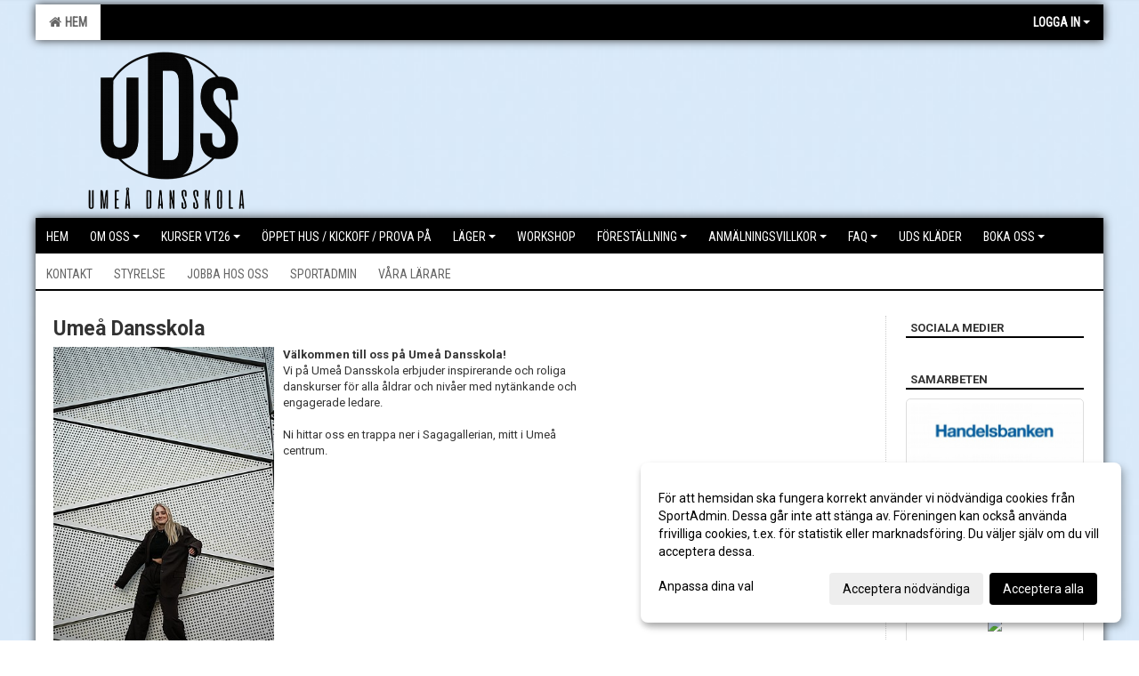

--- FILE ---
content_type: text/html; Charset=iso-8859-1
request_url: https://www.umeadansskola.se/sida/?ID=241927
body_size: 10422
content:

<!DOCTYPE html>
<html lang="sv-SE">
<head>
    <meta http-equiv="Content-Type" content="text/html; charset=iso-8859-1">
    <title>Umeå Dansskola</title>
    <meta name="apple-mobile-web-app-capable" content="yes">

    <link rel='icon' href='../im/getLogga.asp?SID=26411&v=135'>
    <link rel="stylesheet" href="https://cdn.kiprotect.com/klaro/v0.7.22/klaro.min.css" />
    
    
        <meta name="viewport" content="width=device-width, initial-scale=1, minimum-scale=1, user-scalable=yes">
    <meta property="og:title" content="Ume&#229; Dansskola">
<meta property="og:url" content="https://www.umeadansskola.se/sida/Default.asp?ID=241927&v=4">


    <link href="../js/font-awesome-4.7.0/css/font-awesome.css" rel="stylesheet">
    <link href="../css/2.3.2/bootstrap.css?12444" rel="stylesheet">

    
        <link href="../css/2.3.2/bootstrap-responsive.css" rel="stylesheet">
    

    <link href="../css/saGen.css?12444" rel="stylesheet">

    
        <link href="../css/saLogga.css?12444" rel="stylesheet">
    
        <link href="../css/saResponsive.css?12444" rel="stylesheet">
    

    <link rel="stylesheet" type="text/css" href="../js/fancybox/source/jquery.fancybox.css?v=2.1.5_" media="screen">
    <link rel="stylesheet" href="../js/swipebox-master/source/swipebox.css">
       
    

    <script src="../js/jquery.js?12444"></script>
    <script src="../js/jquery.form.js?12444"></script>
    <script src="../js/sa.js?12444"></script> 
    <script src="../js/edit.js?12444"></script>
    <script src="../js/artikel.js?12444"></script>

    <script src="../js/fancybox/source/jquery.event.move.js"></script>
    <script src="../js/fancybox/source/jquery.event.swipe.js"></script>
    <script src="../js/fancybox/source/jquery.fancybox.js?v=2.1.5."></script>
   
    <script src="../js/swipebox-master/source/jquery.swipebox.js"></script>

     


    <!-- make sure the config gets loaded before Klaro -->
    <script type='text/javascript' src="../js/klaro/config.js"></script>
    <script defer type="text/javascript">
    klaroConfig.services = [
        
        {
            name: 'cookie_1',
            default: true,
            translations: {               
                sv: {
                    title: 'ASPSESSIONID',
                    description: 'SportAdmin - En webbsession används för att tillfälligt spara information om ditt besök, Informationen försvinner när du stänger webbläsaren..'
                },                 
            },
            purposes: ['required'],
            cookies: [              
                
                    [/^ASPSESSIONID.*$/],
                
            ],
            required: true,
            onlyOnce: true
        },
        
        {
            name: 'cookie_2',
            default: true,
            translations: {               
                sv: {
                    title: 'Klaro',
                    description: 'Klaro - Används för att spara dina valda samtycken för cookies på denna webbplats, så att du inte behöver ange dessa vid varje återkommande besök..'
                },                 
            },
            purposes: ['required'],
            cookies: [              
                
                    [/klaro/],
                
            ],
            required: true,
            onlyOnce: true
        },
        
    ];
</script>


    <script defer type="text/javascript" src="https://cdn.kiprotect.com/klaro/v0.7.22/klaro-no-css.js"></script>


    <!-- SÃ¤tter variabler infÃ¶r den dynamiska css:en -->
    
<!-- Klaro styling -->
 <style>
    .klaro .cookie-notice:not(.cookie-modal-notice) .cn-body{
        padding: 20px !important;
    }

    .klaro .cookie-notice:not(.cookie-modal-notice) .cn-body .cn-ok{
        align-items: center;
    }

    .klaro .cookie-modal .cm-modal .cm-header h1{
        font-size: 16px;
    }

    .klaro .cookie-modal p,  .klaro .cookie-notice p, .klaro .cookie-modal h1, .klaro .cookie-modal li {
        color: #000000;
        line-height: 20px;
    }

    .klaro .cookie-notice .cm-btn, .klaro .cookie-modal .cm-btn {
        padding: 8px 15px;
        background-color: #eeeeee;
        color: #000;
    }

    .klaro .cookie-modal .cm-btn.cm-btn-info.cm-btn.cm-btn-success {
        background-color: #FFFFFF;
        color: #666;
    }

    .klaro .cookie-notice .cm-btn.cm-btn-success, .klaro .cookie-modal .cm-btn.cm-btn-success {        
        background-color: #000000;
        color: #FFF;
    }

    .klaro .cookie-notice:not(.cookie-modal-notice), .klaro .cookie-modal .cm-modal.cm-klaro {
        background-color: #ffffff;
    }

    .klaro .cookie-notice a, .klaro .cookie-modal a{
        color: #000000;
    }

    .klaro .cookie-notice a:focus, .klaro .cookie-modal a:focus{
        border: none;
        outline: none;
    }

    .klaro .cookie-modal .slider, .klaro .cookie-modal .cm-list-input:focus+.cm-list-label .slider{
        box-shadow: none;
    }

    .klaro .cookie-modal .cm-list-input.required:checked+.cm-list-label .slider{
        background-color: #000000;        
        
        opacity: .8;
    }

    .klaro .cookie-modal .cm-list-input:checked+.cm-list-label .slider{
        background-color: #000000;                
    }

    .klaro .cookie-modal .cm-list-input.half-checked:checked+.cm-list-label .slider, .klaro .cookie-modal .cm-list-input.only-required+.cm-list-label .slider{
        background-color: #000000;
        opacity: .6;        
    }

    @media (min-width: 660px) {
        .klaro .cookie-modal .cm-modal.cm-klaro{
            border-radius: 8px;
        }
    }

    @media (min-width: 1024px) {
        .klaro .cookie-notice:not(.cookie-modal-notice) {
            max-width: 540px;
            border-radius: 8px;
        }
    }
 </style>
<style>  



/* INSTÃ„LLNINGAR */
/* UTAN TOPPBILD */



/* Overridear instÃ¤llning med span9 till fullwidth. AnvÃ¤nds i mobillÃ¤get fÃ¶r vÃ¤nstermeny */
@media screen and (max-width: 980px) {
    .row-fluid .span9 {
        width: 100%;
    }
}

/* Gemensam CSS fÃ¶r gammal och ny version */
#outerAd { 
    width: 200px; 
}

/* Bakgrund vald som mÃ¶nster med fÃ¤rg (likadant som gamla hemsidan) */
/* DÃ¶ljer panelerna som endast ska visas nÃ¤r det Ã¤r en bakgrundsbild */
/* SÃ¤tter samma instÃ¤llningar pÃ¥ bakgrunden som fÃ¶r hemsida 1.0 */


    body { 
        background-image: url('../im/getv11bg.asp?SID=26411&v=135');
        background-repeat: repeat-x;
        background-size: 2000px;
        background-position: center 0px;
        background-attachment: fixed;
    }




/* CSS FÃ–R Logga (NYA DESIGNEN) */


    /* Hover-fÃ¤rg i dropdownmenyerna */
    .dropdown-menu li > a:hover, .dropdown-menu li > a:focus, .dropdown-submenu:hover > a {
        background-color: #EEE;
        color: #666;
    }

    .fontAwsomeHover:hover .fontAwsomeHoverIcon {
         color: #CCC !important;
    } 

    /* Bland annat pilen i i drop-downmenyn (toppmenyn) fÃ¶r mobilversionen */
    .navbar .nav li.dropdown > .dropdown-toggle .caret { 
        border-top-color: #FFF !important; 
    }

    /* FÃ¶r att Ã¤ndra fÃ¤rg pÃ¥ pilen vid hover om ena sidfÃ¤rgen Ã¤r ljus och den andra mÃ¶rk */
   .navbar .nav li.dropdown > .dropdown-toggle:hover .caret { 
        border-top-color: #666 !important; 
    }
   /* Dropdown-meny */
   .navbar .nav li.open > .dropdown-toggle .caret { 
        border-top-color: #666 !important; 
    }

    .caret {
        border-top-color: #FFF; 
    }

    /* Lilla pilen bredvid fÃ¶reningsnamnet upp till vÃ¤nster i mobilversionen */
    #caretAreaNamn {
        border-top-color: #666 !important; 
    }

    /* Den lilla pilen som syns pÃ¥ dropdown-knapparna i andra menyn */
    .tMenuTop a:hover .caret {
        border-top-color: #666; 
    }

    /* Den lilla pilen som syns pÃ¥ dropdown-knapparna i fÃ¶rsta menyn */
    .tMenuSektion:hover > a .caret {
        border-top-color: #666 !important; 
    }

    .open > a .caret {
        border-top-color: #666 !important; 
    }

    /* Hover - Inverterar knapparna i toppmenyn */
    /* BÃ¥da dessa bÃ¶r gÃ¶ras */
    .tMenuSektion:hover > a { 
        color: #666 !important; 
    } 
    .tMenuSektion > a:hover { 
        color: #666 !important; 
    } 
    /* ------------- */

    .tMenuSektion .active {
        background-color: #FFFFFF !important; /* Ã„ndrar frÃ¥n color1 till 2. Lugi. toppmenyn pÃ¥ active har fel fÃ¤rg */
    }

    /* Denna mÃ¥ste gÃ¶ras dominant */
    .active .caret {
        border-top-color: #666 !important; 
    }

    .navbar-inner22 .open > a {
        background-color: #FFFFFF !important;
        color: #666;
    }

    /* GÃ¶r sÃ¥ att fÃ¤rgen blir korrekt efter man klickar pÃ¥ dropdown i toppmenyn --> stÃ¤nger dropdown --> flyttar musen frÃ¥n elementet */
    .navbar .topMenu .nav > li > a:focus, .navbar .topMenu .nav > li > a:hover {
        color: #FFF;
    }

    .nav-list > .active > a { 
        background: #FFFFFF; 

    }

    .tMenuActive > a { 
        border-bottom: 2px solid #666;
    }

    #outerAd { 
        margin-left: 955px;
    }

    .rub {
        font-family: 'Roboto', Tahoma, Arial, 'Helvetica Neue', Helvetica, sans-serif;
    }

    /* BakgrundsfÃ¤rgen Ã¤ndras i menyn pÃ¥ hover */
    .tMenuTop:hover {
        background: #FFFFFF; 
    }
    .tMenuSektion:hover {
        background: #FFFFFF; 
    }

    /* Undermenyn i andra navigeringsmenyn */
    .navbar {
        background: #000000;
    }

    .navbar2 {
        background: #000000;
    }

    .navbar .topMenu .nav > .active > a,
    .navbar .topMenu .nav > .active > a:hover,
    .navbar .topMenu .nav > .active > a:focus {
        background: #FFFFFF;
        color: #FFF;
    }
    
    .sektionsruta {
        /* Variablen "sketionsrutaColor" sÃ¤tts ovan */
        border-bottom-color: #000000;
    }

    /* Knappen man Ã¤r pÃ¥ i toppmenyn */ 
    .navbar .nav li.dropdown.open > .dropdown-toggle,
    .navbar .nav li.dropdown.active > .dropdown-toggle,
    .navbar .nav li.dropdown.open.active > .dropdown-toggle {
        background-color: #FFFFFF;
        color: #666;
    }


    /* FÃ¤rgen pÃ¥ texten i andra menyn */
    .tMenuTop > a {
        color: #FFF;
    }

    /* FÃ¤rgen pÃ¥ texten i toppmenyn */ 
    /* Lagt till topMenu fÃ¶r att endast gÃ¶ra instÃ¤llningarna pÃ¥ toppmenyn */
    .navbar .topMenu .nav > li > a {
        color: #FFF;
    }
   
    /* Undermeny till andra menyn */ 
    .tMenuTopUnder > a { 
        color: #666;
    }

    /* HOVER - Undermeny  till andra menyn */ 
    .tMenuTopUnder > a:hover { 
        border-bottom: 2px solid #666;
    }

    /* Hover pÃ¥ knapparna i andra menyn */
    .tMenuTop a:hover {
        color: #666; 
    }

    /* Aktiverade knappen i andra menyn */
    .tMenuTopActive {
        background: #FFFFFF;
    }

    /* Texten i den aktiverade knappen i andra menyn */
    /* Important fÃ¶r annars sparas Ã¶ver i vissa versioner. exempel HÃ¶llviken */
    .navbar .nav > .active > a, .tMenuTopActive > a { 
        color: #666 !important; 
    }

    /* Den lilla pilen i den aktiverade knappen i andra menyn */
    .navbar .nav > .active > a, .tMenuTopActive > a .caret { 
        border-top-color: #666; 
    }

    /* VÃ¤nstermenyn(endast ?) hover pÃ¥ befintligt val --> sparar Ã¶ver automatisk genererad fÃ¤rg */
    .nav-list > .active > a:hover {
        background: #FFFFFF;
        color: #666;
    }

    .nav-list > .active > a {
        color: #666;
    }

    /* Mobilmenyn */
    .mobilMeny {
        background: #000000  !important;
        border-bottom: 2px solid #FFFFFF !important;
    }

    /* FÃ¤rgen i mobilmenyn */
    .mobilMenyItemList {
        background: #FFFFFF !important;
    }


    .tMenuObj > a {
        color: #666;
    }

    /* Aktiverad ruta i menyn */
    .tMenuObjActive > a {
        color: #666;
    }

    .menuBtnMobile {
        color: #FFF;
    }   

    /* Externa lÃ¤nkarna i andra menyn utan aktivt val */
    .tMenuTop .externalLink {
        color: #FFF;
    }

    /* Hover - Externa lÃ¤nkarna i andra menyn utan aktivt val */
    .tMenuTop a:hover .externalLink {
        color: #666;
    }

    /* Externa lÃ¤nkarna (mobilmenyn m.fl.) */
    .externalLink {
        color: #666;
    }

    .menyLista .tMenuSektion .externalLink {
        color: #FFF;
    }

    .menyLista .tMenuSektion:hover .externalLink {
        color: #666;
    }

    .menyLista .tMenuSektion .dropdown-menu .externalLink, 
    .open .dropdown-menu .externalLink {
        color: #333333;
    }

    .menyLista .tMenuSektion .dropdown-menu a:hover .externalLink,
    .open .dropdown-menu a:hover .externalLink  {
        color: #666;
    }

    /* Listan med innehÃ¥ll i Ã¶versta menyn */
    .menyLista {
        width: calc( 1200px - 125px); /* FÃ¶r menyn att inte falla ned om den har fÃ¶r lÃ¥ngt innehÃ¥ll vid full window-width */
    }

    /* Om det finns fÃ¶r lÃ¥ngt innehÃ¥ll i toppmenyn gÃ¶r det Ã¤ndÃ¥ att klicka pÃ¥ logga in */
    .logInBtnOuter {
        background: #000000;
    }

    .avgransareMeny {
        background: #FFFFFF;
    }

    .undermeny {
        background: #FFFFFF;
    }

    .topAlert {
        background: #FFFFFF;
        color: #666;
    }

    .topAlert:hover, .topAlert:focus {
        color: #666;
    }


    /* VÃ¤nstermenyn - Logga */
    

        /* DESKTOP */
        /* @media screen and (min-width: 980px) { */

            /* Loggan */
            #foreningslogotyp { 
                height: 200px;
            }

            #LoggaDiv {
                padding-top: 0px;
                margin-left: 40px;
            }
            #topMargin {
                height: 200px;
            }

            /* Text 1 */
            .text1{
                margin-left: 231px;
                padding-top: 81px;
            }
            .text1Font {
                font-size: 70px;
            }
            .text1Shadow {
                margin-left: 230px;
                padding-top: 80px;
            }
            .text1ShadowFont {
                font-size: 70px;
            } 

            /* Text 2 */
            .text2{
                margin-left: 241px;
                padding-top: 136px;

            }
            .text2Font {
                font-size: 32px;

            }
            .text2Shadow {
                margin-left: 240px;
                padding-top: 135px;
            }
            .text2ShadowFont {
                font-size: 32px;
            } 

            /* Text 3 */
            .text3{
                margin-left: 431px;
                padding-top: 166px;
            }
            .text3Font {
                font-size: 26px;
            }
            .text3Shadow {
                margin-left: 430px;
                padding-top: 165px;
            }
            .text3ShadowFont {
                font-size: 26px;

            }
    
        /* Mobil */
        @media screen and (min-width: 701px) and (max-width: 980px) {
            #topMargin {
                height: 133px; 
            }

            /* Loggan */
            #foreningslogotyp {
                height: 133px !important;
            }
            #LoggaDiv {
                margin-left: 27px;
                padding-top: 0px;
            }

            /* Text 1 */
            .text1{
                margin-left: 154px;
                padding-top: 54px;
            }
            .text1Font {
                font-size: 47px;
            }
            .text1Shadow {
                margin-left: 153px;
                padding-top: 53px;
            }
            .text1ShadowFont {
                font-size: 47px;
            } 

            /* Text 2 */
            .text2{
                margin-left: 161px;
                padding-top: 91px;
            }
            .text2Font {
                font-size: 21px;
            }
            .text2Shadow {
                margin-left: 160px;
                padding-top: 90px;
            }
            .text2ShadowFont {
                font-size: 21px;
            } 

            /* Text 3 */
            .text3{
                margin-left: 288px;
                padding-top: 111px;
            }
            .text3Font {
                font-size: 17px;
            }
            .text3Shadow {
                margin-left: 287px;
                padding-top: 110px;
            }
            .text3ShadowFont {
                font-size: 17px;
            } 
        }

        @media screen and (max-width: 700px) {
            #LoggaDiv {
                margin-left: 20px;
                padding-top: 0px;
            }

            #topMargin {
                height: 100px; 
            }

            #foreningslogotyp {
                height: 100px !important;
            }

            /* Text 1 */
            .text1{
                margin-left: calc(115px + 1px);
                padding-top: calc((40px ) + 1px);
            }
            .text1Font {
                font-size: 25px;
            }
            .text1Shadow {
                margin-left: 115px;
                padding-top: 40px;
            }
            .text1ShadowFont {
                font-size: 25px;
            } 

            /* Text 2 */
            .text2{
                margin-left: calc(120px + 1px);
                padding-top: calc((67px ) + 1px);
            }
            .text2Font {
                font-size: 15px;
            }
            .text2Shadow {
                margin-left: 120px;
                padding-top: 67px;
            }
            .text2ShadowFont {
                font-size: 15px;
            } 

            /* Text 3 */
            .text3{
                margin-left: calc(215px + 1px);
                padding-top: calc((82px ) + 1px);
            }
            .text3Font {
                font-size: 13px;
            }
            .text3Shadow {
                margin-left: 215px;
                padding-top: 82px;
            }
            .text3ShadowFont {
                font-size: 13px;
            } 

            /* Om fÃ¶reningsnamnet Ã¤r fÃ¶r mÃ¥nga tecken fÃ¶rminskas storleken relativt till webbsidans bredd */
            
        }
    


/* CSS FÃ–R TOPPBILDSLÃ„GE (GAMLA VERSIONEN) */

</style>

<link href='//fonts.googleapis.com/css?family=Asap|Roboto+Condensed|Roboto:Normal,Bold,Italic|Roboto Slab' rel='stylesheet'><style>body { font-family: 'Roboto', Tahoma, Arial,'Helvetica Neue', Helvetica, sans-serif; }.btn { font-family: 'Roboto', Tahoma, Arial,'Helvetica Neue', Helvetica, sans-serif; } li { font-family: 'Roboto', Tahoma, Arial,'Helvetica Neue', Helvetica, sans-serif; }.navbar .nav > li > a, .tMenuTop > a, .dropdown-menu li > a, .tMenuTopUnder > a, .nav-list > .active > a, .nav-list > li > a { font-family:'Roboto Condensed', Tahoma, Arial,'Helvetica Neue', Helvetica, sans-serif; font-size:14px; }</style>

</head>

<body>

<div id="dialog"></div>
<div id="fb-root"></div>
<script>    (function (d, s, id) {
        var js, fjs = d.getElementsByTagName(s)[0];
        if (d.getElementById(id)) return;
        js = d.createElement(s); js.id = id;
        js.src = "//connect.facebook.net/sv_SE/sdk.js#xfbml=1&version=v2.3";
        fjs.parentNode.insertBefore(js, fjs);
    } (document, 'script', 'facebook-jssdk'));</script>
<div class="gradBG" style='position:absolute;width:100%;height:500px;border:0px solid;z-index:-1'></div>

<div id="outer2Wide" style='border:0px solid;max-width:1200px;'><div id="outerWide" style='border:0px solid;'>
        <div class="navbar menu block" > <!-- navbar-inverse navbar-fixed-top-->
            <div class="navbar-inner22 topMenu" style="padding: 0px">
                <div class="container" >

                    
                    <div class="hidden-desktop">
                        <ul class="nav" >
                            <li class="active dropdown huvudmenyBtn"><a href="#" class="dropdown-toggle needsclick" data-toggle="dropdown"><b class="foreningsnamnMobil" >Hem <b id="caretAreaNamn" class="caret"></b></b></a>
                                <ul class="dropdown-menu ">
                                    <li class=""><a href='../?SID=26411'>Hem</a></li>
                                </ul>
                            </li>
                        </ul>
                    </div>

                    
                    <div class="visible-desktop">
                        <ul class="nav menyLista">
                            <li class="tMenuSektion active"><a href='../?SID=26411'><i class='fa fa-home' style='font-size:15px;width:12px'></i>&nbsp; Hem</a></li>
                        </ul>
                    </div>

                    
                    <ul class="nav pull-right" > 
                        <li class="dropdown tMenuSektion logInBtnOuter"><a href="#" class="dropdown-toggle" data-toggle="dropdown"><b><span class="logInBtn" >Logga in</span><b class="caret"></b></b></a>
                            <div class="dropdown-menu logInDiv" style="width: 270px;white-space: normal;flex-direction: column;padding: 12px;"> 
                            <div style="font-weight:600;margin-bottom:6px;">Vill du logga in som ledare/administratÃ¶r?</div>
                            <div style="margin-bottom:12px">
                                    Logga in pÃ¥ SportAdmin <a target="_blank" href="https://identity.sportadmin.se/">hÃ¤r</a> och klicka pÃ¥ <i>Hemsida</i> i vÃ¤nstermenyn. 
                            </div>

                                <div style="font-weight:600;margin-bottom:6px;">Vill du logga in som medlem/mÃ¥lsman?</div>
                                <div>
                                    Alla medlemsprofiler hanteras nu i appen SportAdmin. Appen hittar du i <a href="https://apps.apple.com/se/app/sportadmin/id6444823852">App Store</a> och 
                                    <a href="https://play.google.com/store/apps/details?id=com.leaderappbeta.com">Google Play</a>
                                </div>
                            </div>
                        </li>
                    </ul>

                </div>
            </div>
        </div>
    <div style='margin:0;border:0;'><div id='topMargin'><div id='LoggaDiv' style='position:absolute;display:inline;color:#000'><a href="../?SID=26411"><img alt="Umeå Dansskola logo"  id='foreningslogotyp' src='../im/getLogga.asp?SID=26411&v=135'></a></div><div class='v11TOPText1topElement v11TOPText1leftElement v11TOPText1colorElement text1' style='position:absolute;display:inline;color:#FFFFFF'><span class='v11TOPText1Element v11TOPText1fontElement v11TOPText1sizeElement text1Font' style='font-family:Roboto;'> </span></div><div class='v11TOPText2topElement v11TOPText2leftElement v11TOPText2colorElement text2' style='position:absolute;display:inline;color:#FFFFFF'><span class='v11TOPText2Element v11TOPText2fontElement v11TOPText2sizeElement text2Font' style='font-family:Roboto;'></span></div><div class='v11TOPText3topElement v11TOPText3leftElement v11TOPText3colorElement text3' style='position:absolute;display:inline;color:#BFBFBF'><span class='v11TOPText3Element v11TOPText3fontElement v11TOPText3sizeElement text3Font' style='font-family:Roboto Slab;'></span></div></div></div>

        <div class="container-fluid block" style="margin: 0px; padding: 0px;" >

 
            <div class="row-fluid marginToPage2" style="background: #FFF; ">
                <div class="navbar hidden-desktop menu mobilMeny" style="margin: 0px;">
                    <div class="container">

                    <!-- Menyikon mobillÃ¤ge -->
                        <i data-toggle="collapse" data-target=".nav-collapse3" class="fa fa-bars menuBtnMobile" aria-hidden="true"></i> 


                        <div class="nav-collapse3 collapse mobilMenyItemList" style="width:100%">
                          
                                <div class="tMenuObj "><a href='../start/?ID=241922' ><span>Hem</span></a></div><div class="tMenuObj "><a href='../sida/?ID=241927' ><span>Om oss<i class='fa fa-caret-down mobilMenyCaret' aria-hidden='true'></i></span></a></div><div class="tMenuObj "><a href='../sida/?ID=241928' ><span><span class='mobilMenyItemUnderkategori' >Kontakt</span></span></a></div><div class="tMenuObj "><a href='../sida/?ID=241932' ><span><span class='mobilMenyItemUnderkategori' >Styrelse</span></span></a></div><div class="tMenuObj "><a href='../sida/?ID=385019' ><span><span class='mobilMenyItemUnderkategori' >Jobba hos oss</span></span></a></div><div class="tMenuObj "><a href='../sida/?ID=513027' ><span><span class='mobilMenyItemUnderkategori' >SportAdmin</span></span></a></div><div class="tMenuObj "><a href='../sida/?ID=518191' ><span><span class='mobilMenyItemUnderkategori' >Våra lärare</span></span></a></div><div class="tMenuObj "><a href='../sida/?ID=249510' ><span>Kurser VT26<i class='fa fa-caret-right mobilMenyCaret' aria-hidden='true'></i></span></a></div><div class="tMenuObj "><a href='../sida/?ID=530614' ><span>Öppet Hus / Kickoff / Prova på</span></a></div><div class="tMenuObj "><a href='../sida/?ID=522178' ><span>Läger<i class='fa fa-caret-right mobilMenyCaret' aria-hidden='true'></i></span></a></div><div class="tMenuObj "><a href='../sida/?ID=575957' ><span>Workshop</span></a></div><div class="tMenuObj "><a href='../sida/?ID=241934' ><span>Föreställning<i class='fa fa-caret-right mobilMenyCaret' aria-hidden='true'></i></span></a></div><div class="tMenuObj "><a href='../sida/?ID=276702' ><span>Anmälningsvillkor<i class='fa fa-caret-right mobilMenyCaret' aria-hidden='true'></i></span></a></div><div class="tMenuObj "><a href='../sida/?ID=517820' ><span>FAQ<i class='fa fa-caret-right mobilMenyCaret' aria-hidden='true'></i></span></a></div><div class="tMenuObj "><a href='../sida/?ID=492015' ><span>UDS Kläder</span></a></div><div class="tMenuObj " style='border-bottom: none;' ><a href='../sida/?ID=312889' ><span>Boka oss<i class='fa fa-caret-right mobilMenyCaret' aria-hidden='true'></i></span></a></div>
                           <div class="clearBoth"></div>
                        </div>
                    </div>
                </div>

        <!-- VÃ¤nstermeny -->

      
                    <div class="navbar visible-desktop lagmeny" >
                        <div class="container navbar2" style="overflow: hidden;">
                            <div style="overflow: hidden;">                            
                                <div class="tMenuTop dropdown-toggle " style='border:0px solid'><a href='../start/?ID=241922' ><span>Hem</span></a></div><div class="tMenuTop dropdown-toggle " style='border:0px solid'><a href='../sida/?ID=241927' ><span>Om oss<b class='caret'></b></span></a></div><div class="tMenuTop dropdown-toggle " style='border:0px solid'><a href='../sida/?ID=249510' ><span>Kurser VT26<b class='caret'></b></span></a></div><div class="tMenuTop dropdown-toggle " style='border:0px solid'><a href='../sida/?ID=530614' ><span>Öppet Hus / Kickoff / Prova på</span></a></div><div class="tMenuTop dropdown-toggle " style='border:0px solid'><a href='../sida/?ID=522178' ><span>Läger<b class='caret'></b></span></a></div><div class="tMenuTop dropdown-toggle " style='border:0px solid'><a href='../sida/?ID=575957' ><span>Workshop</span></a></div><div class="tMenuTop dropdown-toggle " style='border:0px solid'><a href='../sida/?ID=241934' ><span>Föreställning<b class='caret'></b></span></a></div><div class="tMenuTop dropdown-toggle " style='border:0px solid'><a href='../sida/?ID=276702' ><span>Anmälningsvillkor<b class='caret'></b></span></a></div><div class="tMenuTop dropdown-toggle " style='border:0px solid'><a href='../sida/?ID=517820' ><span>FAQ<b class='caret'></b></span></a></div><div class="tMenuTop dropdown-toggle " style='border:0px solid'><a href='../sida/?ID=492015' ><span>UDS Kläder</span></a></div><div class="tMenuTop dropdown-toggle " style='border:0px solid'><a href='../sida/?ID=312889' ><span>Boka oss<b class='caret'></b></span></a></div>
                            </div>
                        </div>
                    </div>

                    <div class="navbar visible-desktop undermeny" style="  border-bottom: 2px solid #000000;  ">
                        <div class="container">
                            <div style="overflow: hidden;">
                                <div class="tMenuTopUnder" ><a href='../sida/?ID=241928' ><span>Kontakt</span></a></div><div class="tMenuTopUnder" ><a href='../sida/?ID=241932' ><span>Styrelse</span></a></div><div class="tMenuTopUnder" ><a href='../sida/?ID=385019' ><span>Jobba hos oss</span></a></div><div class="tMenuTopUnder" ><a href='../sida/?ID=513027' ><span>SportAdmin</span></a></div><div class="tMenuTopUnder" ><a href='../sida/?ID=518191' ><span>Våra lärare</span></a></div>
                            </div>
                        </div>
                    </div>
                    <div class='visible-desktop avgransareMeny'></div><div style="max-width:955px;"><div class="span99" style="background: #FFFFFF;">            
        <div id="wrap" style='border: 0px solid; display: block; width: 100%;'>


<!-- Sist i koden eftersom ""session("areSidinnehallBredd")"" mÃ¥ste ha hunnit fÃ¥ sitt vÃ¤rde -->

    <style>
       #outerAd { 
            position: absolute;
            margin-left: 955px;
            
        }
    </style>



<!-- Hover fÃ¶r sportadmin-loggan upp i hÃ¶gra hÃ¶rnet -->
<script>
    function UTF8TOISO(text){
        text = text.replace(/ÃƒÂƒÃ‚Â¶/g, "Ã¶")
        text = text.replace(/ÃƒÂƒÃ‚Â¤/g, "Ã¤")
        text = text.replace(/ÃƒÂƒÃ‚Â¥/g, "Ã¥")
        text = text.replace(/ÃƒÂƒÃ‚Â–/g, "Ã–")
        text = text.replace(/ÃƒÂƒÃ‚Â„/g, "Ã„")
        text = text.replace(/ÃƒÂƒÃ‚Â…/g, "Ã…")
        text = text.replace(/ÃƒÂƒÃ‚Â©/g, "ÃƒÂ©")
        text = text.replace(/ÃƒÂƒÃ‚Â¨/g, "ÃƒÂ¨")
        text = text.replace(/ÃƒÂƒÃ‚Â¼/g, "ÃƒÂ¼")
        text = text.replace(/ÃƒÂƒÃ‚Â¡/g, "ÃƒÂ¡")
        return text;
    }

    $( document ).ready(function() {
        $(".imgHover img").hover(function () {
            $( ".imgHover img" ).attr("src", "../im/LogoIcoLightGray.png");
        }, function () {
            $(".imgHover img").attr("src", "../im/logoIcoWhite.png");
            });

       
        var tables = document.getElementsByClassName("clCommonGrid")
        for (var i = 0; i < tables.length; ++i) {
            var innerHtml = tables[i].innerHTML;
            var text = UTF8TOISO(innerHtml)
            tables[i].innerHTML = text;
        }


    });

    
</script>
<form id="myForm" method="post" autocomplete="off" class="sidaForm">
<div class='marginToPage'><div class=tbl1 ><div><div style=max-width:100% > <style>
 .table td {
  border-top: 0px;
}
@media (max-width: 768px) {
    .mobileknappis {
        padding: 10px; /* Adjust padding as needed */
        /*margin: 5px; /* Adjust margins as needed */
    }
}

</style>  <div class=inner ><section id='Umeå Dansskola'><span class=rub title='Umeå Dansskola'>Umeå Dansskola</span></section><div class=imgDiv style='border:0px solid #000000;margin-top:5px;float:left;max-width:40%;margin-right:10px;margin-bottom:10px'><a href="javascript:openBox('/images/1058/26411/4ECA5689-B98F-487D-A7CD-36B4451A5922_1432536.JPG?v=2023-06-05 01:32:58')" ><img src='/images/1058/26411/4ECA5689-B98F-487D-A7CD-36B4451A5922_1432536_512.JPG?v=2023-06-05 01:32:58' style='width:100%;' ></a></div><div style='margin-top:5px;border:0px solid #999999;'><p><strong>V&auml;lkommen till oss p&aring; Ume&aring; Dansskola!</strong>&nbsp;</p>
<div>Vi p&aring; Ume&aring; Dansskola erbjuder inspirerande och roliga danskurser f&ouml;r alla &aring;ldrar och niv&aring;er med nyt&auml;nkande och engagerade ledare.&nbsp;</div>
<div>&nbsp;</div>
<div>
<p>Ni hittar oss en trappa ner i Sagagallerian, mitt i Ume&aring; centrum.&nbsp;</p>
</div></div><div style=clear:both></div><div class=hr></div></div></div></div></div></div>

</form>

</div>
</div>
</div>

<div ID=outerAd style='padding: 0px 0 0 22px;'><div id='annonsPelare' style='width:200px;overflow:hidden;'><div class='sektionsRutaOuter' ><div class='sektionsruta' align=left  style='margin: 0 !important;' ><b>Sociala medier</b></div></div><div style=margin-bottom:5px><div class="fb-page" data-href="https://www.facebook.com/umeadansskola/" data-width="200" data-height="290" data-hide-cover="false" data-show-facepile="true" data-show-posts="false"></div></div><div class='sektionsRutaOuter' ><div class='sektionsruta' align=left  style='margin: 0 !important;' ><b>Samarbeten</b></div></div><div align=center class='mediumDiv innerAd'  style='border:1px solid #DDD;border-radius:5px;'><img src='/spalt/1058/26411/41103_2_400.jpg?v=1' style='border-radius:5px;' ></div><a href='https://bilda.nu' target='_blank'><div align=center class='mediumDiv innerAd'  style='border:1px solid #DDD;border-radius:5px;'><img src='/spalt/1058/26411/18374_2_400.jpg?v=1' style='border-radius:5px;' ></div></a><a href='https://www.lansforsakringar.se/vasterbotten/privat/' target='_blank'><div align=center class='mediumDiv innerAd'  style='border:1px solid #DDD;border-radius:5px;'><div style='align-content:center;height:150pt;margin:10pt;'><img src='https://cdn.sportadmin.se/788/h/1058/95f7eb3eef83821a5a86730221a23a97e67a79f6ab974d232bed794e2fe9b9b7_M.jpg' style='border-radius:5px;max-height:100%;width:auto;' /></div></div></a></div><script>clearInterval(adInterval);adInterval = setInterval(function(){rotate()},3000);function rotate() {}var mouseOver;mouseOver=false;$( "#outerAd" ).mouseover(function() { mouseOver=true });$( "#outerAd" ).mouseout(function() { mouseOver=false });</script></div>

</div>


<div id="footer">
    <div class="sportAdminLogotype" style="">
    <div><a href="#" id="cookieHandler">Cookie-inställningar</a></div>
        <div style="border:0px solid" class="visible-phone"><a href="../?SID=26411&platform=WEB">Gå till Webbversion</a></div>
        <div style="margin-left:auto">
            <a href=http://www.sportadmin.se target=_blank>
                <img src="../im/nyaloggan.png" style="width:180px" title="SportAdmin">
            </a>
        </div>
    </div>
</div>


</div></div>

<script src="../js/2.3.2/bootstrap-dropdown.js"></script>
<script src="../js/2.3.2/bootstrap-collapse.js"></script>
<script src="../js/2.3.2/bootstrap-tooltip.js"></script>

<script>
    // This function is used to handle the cookie consent banner
    function handleCookieConsent() {
        var cookieHandler = document.getElementById('cookieHandler');
        cookieHandler.addEventListener('click', function(e) {
            e.preventDefault();
            // Logic to show cookie consent options
            klaro.show(null, true)
        });
    }

    // Initialize the cookie consent handler
    document.addEventListener('DOMContentLoaded', handleCookieConsent);
</script>

<iframe name=loginFrame style=display:none ></iframe>
 
</div>
</body></html>

--- FILE ---
content_type: application/javascript
request_url: https://www.umeadansskola.se/js/edit.js?12444
body_size: 381
content:
/* Editmeny */

function showEdit(admTop, adm, stycke) {
    admTop.style.background = '#F4FaFF';
    adm.style.background = '#E8F0F8 ';
    admTop.style.border = '1px solid #CCCCCC ';
}

function hideEdit(admTop, adm, stycke) {
    try {
        if (stycke.style.display != 'none') {
            admTop.style.border = '1px solid #ffffff ';
            admTop.style.background = '#FFFFFF';
            adm.style.background = '#E8F0F8';
        }
    }
    catch(err) {}
}

function redigeraNyhet(styckeID, styckeEdit, stycke, sidaID) {
    if (styckeEdit.style.display == 'none') {
        styckeEdit.style.display = 'block';
        stycke.style.display = 'none';
    } else {
        stycke.style.display = 'block';
        styckeEdit.style.display = 'none';
    }
    $(styckeEdit).html('<iframe ID=iframeID' + styckeID + ' src="../sida/styckeEdit.asp?stycke=' + styckeID + '&sida=' + sidaID + '&ID=' + sidaID + '&nyhet=1" style="width: 100%; " frameborder="0" allowtransparency="true" scrolling="no"></iframe>');
}

function nyNyhet(styckeEdit, sidaID) {
    if (styckeEdit.style.display == 'none') {
        styckeEdit.style.display = 'block';
    } else {
        styckeEdit.style.display = 'none';
    }
    $(styckeEdit).html('<iframe ID=iframeID src="../sida/styckeEdit.asp?sida=' + sidaID + '&ID=' + sidaID + '&nyhet=1" style="width: 100%;" frameborder="0" allowtransparency="true" scrolling="no"></iframe>');
}

function redigeraStycke(styckeID, styckeEdit, stycke, sidaID) {
    if (styckeEdit.style.display == 'none') {
        styckeEdit.style.display = 'block';
        stycke.style.display = 'none';
    } else {
        stycke.style.display = 'block';
        styckeEdit.style.display = 'none';
    }
    $(styckeEdit).html('<iframe ID=iframeID' + styckeID + ' src="../sida/styckeEdit.asp?stycke=' + styckeID + '&ID=' + sidaID + '&sida=' + sidaID + '" style="width: 100%; height:400px" frameborder="0" allowtransparency="true" scrolling="no"></iframe>');
}

function nyttStycke(styckeEdit, sidaID) {
    if (styckeEdit.style.display == 'none') {
        styckeEdit.style.display = 'block';
    } else {
        styckeEdit.style.display = 'none';
    }
    $(styckeEdit).html('<iframe ID=iframeID src="../sida/styckeEdit.asp?ID=' + sidaID + '&sida=' + sidaID + '" style="width: 100%; height:400px" frameborder="0" allowtransparency="true" scrolling="no"></iframe>');
}